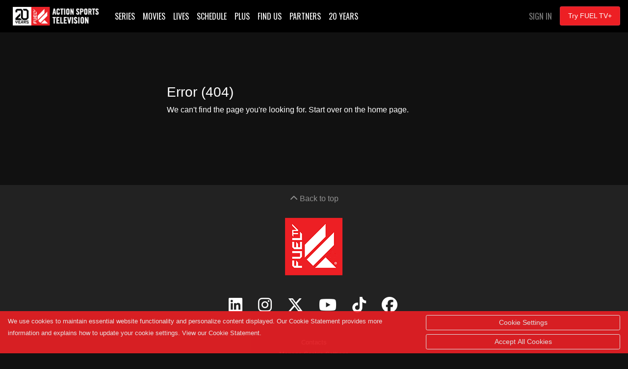

--- FILE ---
content_type: text/html; charset=UTF-8
request_url: https://fuel.tv/browse/series/wsl-presents/season-1/episode-2
body_size: 2304
content:
<!DOCTYPE html>
<html lang="en">
<head>
    <meta charset="utf-8">
    <meta name="viewport" content="width=device-width, initial-scale=1">
    <title></title>
    <style>
        body {
            font-family: "Arial";
        }
    </style>
    <script type="text/javascript">
    window.awsWafCookieDomainList = [];
    window.gokuProps = {
"key":"AQIDAHjcYu/GjX+QlghicBgQ/7bFaQZ+m5FKCMDnO+vTbNg96AEjXDd5GG2UH21aRSEdOOwEAAAAfjB8BgkqhkiG9w0BBwagbzBtAgEAMGgGCSqGSIb3DQEHATAeBglghkgBZQMEAS4wEQQMJRvj6KHN1SZDyy/bAgEQgDuB43sNIUY3n1BtkX7MJggT1sT3DunwpTm7Vis+NY8Ug+2LuSOB5YQEK8OE4REU0M09ckOEhHSpn/2kHw==",
          "iv":"A6x+RgDBmgAAIFR2",
          "context":"/2EyuR8GFGUOX0MJoCmKbof/9MGN/iBOtun6SxiZacz88wwSVZ0pllId1Ey0d8M4m19/Uj6Z9Na16GpnXDaYPDhzY6UDeEWTPjEOKcnq/9sNLgpH8e8FAvKsUnHMlNBxSNYQP8COb2lKOOoHfR3LLlCYfyAzOkFV8BL01Lt6hW2ueC+8WKiSvf3h9ryPKHUqR91Zt/v1dra7+c/L5UCsG6Kc2UFvB9RiZ+qSICZlJmnQTrBPLx7yrIl2QmoWZkagy1AyNtsVAb5bxY3eMGL1OHokhJbPc1GmPOqt4hgtsHJuPdfLjwIcQ8vmEGHZoKQ6ZTPFrqo0PYm5o6aIp6SyU3FMtflXUMT7kRCDzhaKMkc60FSsjGLvx9ne/yGVaF24dfH6eBNiH630qUXjOKlyLmSgw3REmcj3h3S0y2WzR6RJtFOrjQgc2QIySQpIwZH6kwOD5tchLaWU1vw7fUJUc6MDGqrghNGkOrV97iQYJeVEOzgjDVw2Nod59uXYZx66l10GI8qAztKT9cdVWVfDDsEEn+Jweewufx/ol94wdAjp6R7LsXXG0gbiSubX3kn3OnKkdXxmFTEozngpUcNYy+c8QQIIFspMuBJsozfAMu1R/kUSbLuq8/UdiWXYMMMH7rbJdH32UkU3IpOygGIvywwjZ2EYgGD3DPWyhNMcYj2vhHU5QWbQONrq4fFq6KGvfXB1swhWFLEcjUL9dFXzvKHJBHJPp/Ub2cTdN6dTz7U2/HMtxY3JPL8PyMqNiO6Qmyol1zyvziXn5JEueUYBLyx2GDroM3eQy3rc77p+fkF8f6IWdMP2eJwwqyOaSkV1rAy8cCdyrb6x8iM="
};
    </script>
    <script src="https://a5b50b4bbab0.a27e2324.us-east-2.token.awswaf.com/a5b50b4bbab0/c6f18c5098d2/8de72250c2be/challenge.js"></script>
</head>
<body>
    <div id="challenge-container"></div>
    <script type="text/javascript">
        AwsWafIntegration.saveReferrer();
        AwsWafIntegration.checkForceRefresh().then((forceRefresh) => {
            if (forceRefresh) {
                AwsWafIntegration.forceRefreshToken().then(() => {
                    window.location.reload(true);
                });
            } else {
                AwsWafIntegration.getToken().then(() => {
                    window.location.reload(true);
                });
            }
        });
    </script>
    <noscript>
        <h1>JavaScript is disabled</h1>
        In order to continue, we need to verify that you're not a robot.
        This requires JavaScript. Enable JavaScript and then reload the page.
    </noscript>
</body>
</html>

--- FILE ---
content_type: text/html; charset=UTF-8
request_url: https://fuel.tv/browse/series/wsl-presents/season-1/episode-2
body_size: 7560
content:

<!DOCTYPE html>
<html>

	<head>
	   <meta charset="utf-8">
	   <meta name="viewport" content="width=device-width, initial-scale=1, shrink-to-fit=no">
	   <meta name="description" content="FUEL TV is a global leader that features 900 hours of new programming every year, of those 700 hours being Live Events and 200 hours of exclusive high-quality content from 20+ Original Series, Documentaries, Talk Shows, Branded Contents. Our extensive library of over 5000 hours of award-winning programming inspires and entertains both action sports fans and viewers who are drawn to the sights, sounds, personalities and culture of this scene. Starting at only $4.99 a month with a free 7-day trial - FUEL TV is the only channel dedicated 24/7 to the core action sports, namely Skate, Surf, BMX, Snow, Mountain Bike, Wakeboard and all the lifestyle that surrounds them, where Music, Art and Fashion play a decisive role. Watch FUEL TV+ on Apple TV, Roku, Amazon Fire TV, PC, Mac, iPhone, iPad, and more. Cancel anytime, no long term commitment.">
	   <meta name="keywords" content="action sports, skate, surf, bmx, snowboard, mountain bike, wakeboard, motorcross">
	   <title>FUEL TV | Page Not Found</title>
	   
	   <!-- global style sheets -->
	   
<link rel="stylesheet" href="https://stackpath.bootstrapcdn.com/bootstrap/4.2.1/css/bootstrap.min.css" integrity="sha384-GJzZqFGwb1QTTN6wy59ffF1BuGJpLSa9DkKMp0DgiMDm4iYMj70gZWKYbI706tWS" crossorigin="anonymous">
<!-- <link rel="stylesheet" href="https://pro.fontawesome.com/releases/v5.10.1/css/all.css" integrity="sha384-y++enYq9sdV7msNmXr08kJdkX4zEI1gMjjkw0l9ttOepH7fMdhb7CePwuRQCfwCr" crossorigin="anonymous"> -->
<!-- <script src="https://kit.fontawesome.com/c7ae04833c.js" crossorigin="anonymous"></script> -->
<script src="https://kit.fontawesome.com/8d04d1ba8d.js" crossorigin="anonymous"></script>

<style type="text/css">
	
.fa-live-blink {
	color: #ed1f24!important;
	font-size: .7em;
	vertical-align: middle;
	margin-top: -4px;
}

.bg-danger {
	background-color: #ed1f24!important;
}

.btn-danger {
	background-color: #ed1f24!important;
}

.text-danger {
	color: #ed1f24!important;
}

</style>

<link rel="stylesheet" href="//cache-plus.fuel.tv/resources/css/swiper/swiper.min.css?v=2">

<!-- <link rel="stylesheet" href="//[var: 'http_cache']/common/css/20210401-1/style-bs.css"> -->
<link rel="stylesheet" href="/common/css/style-bs.css?v=40FC488D02dce36EF7SmGk82ED52">
<link rel="stylesheet" href="//cache-plus.fuel.tv/resources/css/fa-animation.min.css">

<link href="https://cdn.jsdelivr.net/gh/gitbrent/bootstrap4-toggle@3.6.1/css/bootstrap4-toggle.min.css" rel="stylesheet">

<meta name="application-name" content="FUEL TV+"/>
<meta name="msapplication-TileColor" content="#000000"/>
<meta name="msapplication-square70x70logo" content="/images/ie/tiny.png"/>
<meta name="msapplication-square150x150logo" content="/images/ie/square.png"/>
<meta name="msapplication-wide310x150logo" content="/images/ie/wide.jpg"/>
<meta name="msapplication-square310x310logo" content="/images/ie/large.png"/>

<meta name="apple-itunes-app" content="app-id=1519287191">

<link rel="apple-touch-icon" sizes="180x180" href="/images/favicon/apple-touch-icon.png">
<link rel="icon" type="image/png" sizes="32x32" href="/images/favicon/favicon-32x32.png">
<link rel="icon" type="image/png" sizes="16x16" href="/images/favicon/favicon-16x16.png">
<link rel="manifest" href="/images/favicon/site.webmanifest">



	   
	   <!-- local styles -->
	   <style type="text/css">

			.bg-dark {
		   		background-color: #222!important;
	   		}
	
	   		.btn-danger {
				background-color: #ed1f24!important;
			}
	
			.text-danger {
				color: #ed1f24!important;
			}
	
			.middle-box {
				max-width: 400px;
				z-index: 100;
				margin: 0 auto;
				padding-top: 40px;
			}
			.lockscreen.middle-box {
				width: 200px;
				padding-top: 110px;
			}
			.loginscreen.middle-box {
				width: 340px;
			}
			
			.middle-box h1 {
				/* font-size: 170px; */
			}
			.wrapper .middle-box {
				margin-top: 140px;
			}
			
			#signup-form, #pass-reset-form, #signin-form {
				margin-bottom: 60px;
			}
			
			#signup-form .steps {
				display: none;
			}
			
			#signup-form .step-index {
				display: none;
			}
			
			#signup-form .actions {
				display: none;
			}
			
			.form-control,
			.form-control:focus,
			.has-error .form-control:focus,
			.has-success .form-control:focus,
			.has-warning .form-control:focus,
			.navbar-collapse,
			.navbar-form,
			.navbar-form-custom .form-control:focus,
			.navbar-form-custom .form-control:hover,
			.open .btn.dropdown-toggle,
			.panel,
			.popover,
			.progress,
			.progress-bar {
				box-shadow: none;
			}

			
			@media (min-width: 768px){
			
				.middle-box {
		   			max-width: 600px;
				}
				.loginscreen.middle-box {
					width: 600px;
				}
			
			}
			
		</style>
	   
	</head>

	<body class="gray-bg" class="flex-shrink-0">
		<!-- navbar -->
		<div class="bs-canvas-overlay bs-canvas-anim bg-dark position-fixed w-100 h-100"></div>
<!-- navbar -->
<header>
	<nav class="navbar navbar-expand-lg navbar-dark bg-dark fixed-top" style="background-color: rgba(0,0,0,1)!important;">
		
		<button class="navbar-toggler mr-3" type="button" data-toggle="collapse" data-target="#header-navbar">
			<span class="navbar-toggler-icon"></span>
		</button>
		
		<a class="navbar-brand mr-auto" href="/"><img alt="FUEL TV+" src="/images/ftv_212x40.png"></a>

		<ul class="nav justify-content-end navbar-buttons ml-3 order-sm-last">
			<li class="d-none d-md-block nav-item text-uppercase ftv">
				<a class="nav-link text-white-50" href="https://plus.fuel.tv/services/account/login">Sign In</a>
			</li>
			<li class="d-none d-sm-block d-md-block nav-item">
				<a href="https://plus.fuel.tv/stoked" role="button" class="btn btn-danger btn-sm nav-link">Try FUEL TV+</a>
			</li>
		</ul>

		<div class="collapse navbar-collapse" id="header-navbar">
		
			<ul class="navbar-nav mr-auto">
				
				<li class="nav-item text-uppercase dropdown d-none">
					<a class="nav-link dropdown-toggle" href="#" id="shows-dropdown" data-toggle="dropdown" aria-expanded="false">Shows</a>
					<div class="dropdown-menu">
						<a class="dropdown-item" href="/browse/series/">View All Shows</a>
						<div class="dropdown-divider"></div>
						<a class="dropdown-item" href="/browse/series/occ-cast">Occ-Cast</a>
						<a class="dropdown-item" href="/browse/series/firsthand">Firsthand</a>
					</div>
				</li>
				
				<li class="nav-item text-uppercase ftv ">
					<a class="nav-link" href="/browse/series/">Series</a>
				</li>
				
				<li class="nav-item text-uppercase ftv ">
					<a class="nav-link" href="/browse/movies/">Movies</a>
				</li>
				
				<li class="nav-item text-uppercase ftv ">
					<a class="nav-link" href="/browse/events/">Lives</a>
				</li>
				
				<li class="nav-item text-uppercase ftv ">
					<a class="nav-link" href="/browse/guide/">Schedule</a>
				</li>
				
				<li class="nav-item text-uppercase ftv ">
					<a class="nav-link" href="https://plus.fuel.tv/stoked">Plus</a>
				</li>
				
				<li class="nav-item text-uppercase ftv ">
					<a class="nav-link" href="/find-us/">Find Us</a>
				</li>
				
				<li class="nav-item text-uppercase ftv ">
					<a class="nav-link" href="/partners/">Partners</a>
				</li>
				
				<li class="nav-item text-uppercase ftv">
					<a class="nav-link" href="/20-years">20 Years</a>
				</li>
				
				<li class="nav-item text-uppercase ftv d-md-none">
					<a class="nav-link" href="https://plus.fuel.tv/services/account/login">Sign In</a>
				</li>

			</ul>
			
		</div>

	</nav>
</header>
		
		<main role="main">

			<div class="container">
				
				<!-- TODO - sitewide notifications -->
				<div class="site-wide-notifications">
					
				</div>

				<div class="middle-box loginscreen" style="">

					<div id="signin-form" style="padding-top: 65px; padding-bottom: 65px;">
					
						<form id="su-signin" class="m-t" role="form" >

							<h3 class="text-white">Error (404)</h3>
				            <p class="text-white">We can't find the page you're looking for. Start over on the <a class="text-white" href="/">home page</a>.</p>

						</form>
		
			        </div>
			        

			        
			    </div>
				
			</div>
					
			<!-- footer -->
			
<footer class="footer pt-3" style="background-color: #222;">		
		        
	<div class="container">

		<div class="row">
			
			<div class="col-12">

				<p class="text-muted back-to-top text-center">
					<a href="#" class="back-to-top text-white-50"><i class="fas fa-chevron-up"></i> Back to top</a>
				</p>
				
			</div>
			
			<div class="col-12 text-center mb-3" style="width: 150px; height: 140px;">
				<img src="/images/ftv_150x140.png" width="150" height="140" alt="" title="" border="0">
			</div>
			
			<style>
				ul.socials  {
					list-style-type: none;
					margin: 0;
					padding: 0;
					overflow: hidden;
					background-color: none;
					float: center;
				}
				
				ul.socials li {
					float: left;
				}
				
				ul.socials li a {
					display: block;
					color: #ffffff;
					text-align: center;
					padding: 16px;
					text-decoration: none;
				}
				
				ul.socials li a:hover {
					color: #ed1c24;
					text-decoration: none;
				}
			</style>
			
			<div class="col-12 text-center mb-3">
				
				<ul class="socials" style="margin: 0 auto; width: 380px;">
					<li><a class="fab fa-linkedin fa-2x" href="https://www.linkedin.com/company/fuel-tv" target="_blank"></a></li>
					<li><a class="fab fa-instagram fa-2x" href="https://www.instagram.com/fuel.tv/" target="_blank"></a></li>
					<li><a class="fab fa-x-twitter fa-2x" href="https://x.com/fueltv" target="_blank"></a></li>
					<li><a class="fab fa-youtube fa-2x" href="https://www.youtube.com/fueltv/" target="_blank"></a></li>
					<li><a class="fab fa-tiktok fa-2x" href="https://www.tiktok.com/@fueltv" target="_blank"></a></li>
					<li><a class="fab fa-facebook fa-2x" href="https://www.facebook.com/fueltvglobal/" target="_blank"></a></li>
				</ul>
				
			</div>

		</div>

		<div class="row text-white-50 mt-3 fine-print">
			<div class="col text-center">
				<p class="mb-0"><small><a class="text-white-50" href="/contact-us/">Contacts</a><br></small></p>
				<p><small>Manage <u><a class="text-white-50" href="#" data-toggle="canvas" data-target="#mcp_settings" aria-expanded="false" aria-controls="bs-canvas-right">Cookie Settings</a></u></small></p>
				<p><small>&copy; 2026 FUEL TV, S.A. All Rights Reserved.</small></p>
				<p class="pt-2 pb-2"><small>powered by Vaporvue</small></p>
				<p class="d-none d-lg-block" style="font-size: 12px; text-align: center; color: #888; margin-top: 0px;">12-api | US</p>
			</div>
		</div>

	</div>

</footer>

<nav class="navbar fixed-bottom navbar-dark bg-danger cookie-consent" style="display: none;">
	<div class="row">
		<div class="col-8">
			
			<p class="text-white"><small>We use cookies to maintain essential website functionality and personalize content displayed. Our Cookie Statement provides more information and explains how to update your cookie settings. View our <a class="text-white" href="/about/legal/cookies">Cookie Statement.</a></small></p>
			
		</div>
		<div class="col-4">
			
			<button type="button" class="btn btn-sm btn-block btn-outline-light" data-toggle="canvas" data-target="#mcp_settings" aria-expanded="false" aria-controls="bs-canvas-right">Cookie Settings</button>
			<button type="button" class="btn btn-sm btn-block btn-outline-light cookie-accept-all">Accept All Cookies</button>

		</div>
	</div>
	
</nav>

<nav class="navbar fixed-bottom navbar-dark bg-transparent cookie-settings" style="display: none;">
	
	<ul class="navbar-nav mr-auto">
		<li class="nav-item active">
        	<a class="nav-link" href="#" data-toggle="canvas" data-target="#mcp_settings" aria-expanded="false" aria-controls="bs-canvas-right">
		        <span class="fa-stack fa-2x">
					<i class="fas fa-circle fa-stack-2x" style="color:rgb(0,0,0,.5);"></i>
					<i class="fad fa-cookie-bite fa-stack-1x fa-inverse"></i>
				</span>
	        </a>
		</li>
	</ul>
	
</nav>

<div id="mcp_settings" class="bs-canvas bs-canvas-anim bs-canvas-right position-fixed bg-light h-100">
    <header class="bs-canvas-header p-3 bg-dark overflow-auto">
        <h4 class="d-inline-block text-light mb-0 float-left">Cookie Settings</h4>
        <button type="button" id="mcp_close" class="bs-canvas-close float-right close" aria-label="Close"><span aria-hidden="true" class="text-light">&times;</span></button>
    </header>
    <div class="bs-canvas-content px-3 pt-2 pb-5">
        
        <p style="line-height: 1;"><small>FUEL TV may request cookies to be set on your device. We use cookies to let us know when you visit our website, to understand how you interact with us, to enrich and personalize your user experience, and to customize your relationship with FUEL TV. Click on the different category headings to find out more. You can also change your cookie preferences at any time. Note that blocking some types of cookies may impact your experience on our website and the services we are able to offer.</small></p>
        
        <button type="button" class="btn btn-dark btn-small w-50 mcp_cookie-accept-all">Allow All</button>

        <h6 class="mt-4 mb-3">Manage Cookie Preferences</h6>
        
        <div class="accordion" id="mcp_accordian">
		  <div class="card">
		    <div class="card-header py-1 px-1" id="mcp_head_essential">
		      <h6 class="mb-0">
		        <button class="btn btn-link text-left text-body text-decoration-none font-weight-bold collapsed" type="button" data-toggle="collapse" data-target="#mcp_collapse_essential" aria-expanded="true" aria-controls="mcp_collapse_essential">
		        	<small>Essential Website</small>
			    </button>
			    <div class="float-right mt-2 mr-2"><input id="mcp_e" type="checkbox" checked data-toggle="toggle" data-size="xs" disabled data-onstyle="dark"></div>
	      	  </h6>

		    </div>
		
		    <div id="mcp_collapse_essential" class="collapse" aria-labelledby="mcp_head_essential" data-parent="#mcp_accordian">
		      <div class="card-body" style="line-height: 1;">
			    <small>These cookies are strictly necessary to provide you with services and features available through our website. Because these cookies are strictly necessary to deliver the site, you cannot refuse them without impacting how the site functions.</small>
		      </div>
		    </div>
		  </div>
		  <div class="card">
		    <div class="card-header py-1 px-1" id="mcp_head_performance">
		      <h6 class="mb-0">
		        <button class="btn btn-link text-left text-body text-decoration-none font-weight-bold collapsed" type="button" data-toggle="collapse" data-target="#mcp_collapse_performance" aria-expanded="false" aria-controls="mcp_collapse_performance">
		        	<small>Performance and Functionality</small>
		        </button>
		        <div class="float-right mt-2 mr-2"><input id="mcp_p" type="checkbox" data-toggle="toggle" data-size="xs" data-onstyle="dark"></div>
		      </h6>
		      
		    </div>
		    <div id="mcp_collapse_performance" class="collapse" aria-labelledby="mcp_head_performance" data-parent="#mcp_accordian">
		      <div class="card-body" style="line-height: 1;">
			      <small>These cookies are used to enhance the functionality of the site. They help us to customize the site and application (where applicable) for you in order to enhance your experience. Although important to us, these cookies are non-essential to the use of the site. However, without these cookies, certain functionality may become unavailable.</small>
		      </div>
		    </div>
		  </div>
		  <div class="card d-none">
		    <div class="card-header py-1 px-1" id="mcp_head_advertising">
		      <h6 class="mb-0">
		        <button class="btn btn-link text-left text-body text-decoration-none font-weight-bold collapsed" type="button" data-toggle="collapse" data-target="#mcp_collapse_advertising" aria-expanded="false" aria-controls="mcp_collapse_advertising">
		        	<small>Advertising (targeting)</small>
		        </button>
		        <div class="float-right mt-2 mr-2"><input id="mcp_t" type="checkbox" data-toggle="toggle" data-size="xs" data-onstyle="dark"></div>
		      </h6>
		    </div>
		    <div id="mcp_collapse_advertising" class="collapse" aria-labelledby="mcp_head_advertising" data-parent="#mcp_accordian">
		      <div class="card-body" style="line-height: 1;">
			    <small>These cookies are used to make advertising messages more relevant to you and your interests. They also perform functions like preventing the same ad from continuously reappearing, ensuring that ads are properly displayed, and in some cases selecting advertisements that are based on your interests.</small>
		      </div>
		    </div>
		  </div>
		  <div class="card">
		    <div class="card-header py-1 px-1" id="mcp_head_analytics">
		      <h6 class="mb-0">
		        <button class="btn btn-link text-left text-body text-decoration-none font-weight-bold collapsed" type="button" data-toggle="collapse" data-target="#mcp_collapse_analytics" aria-expanded="false" aria-controls="mcp_collapse_analytics">
		        	<small>Analytics and Customization</small>
		        </button>
		        <div class="float-right mt-2 mr-2"><input id="mcp_a" type="checkbox" data-toggle="toggle" data-size="xs" data-onstyle="dark"></div>
		      </h6>
		    </div>
		    <div id="mcp_collapse_analytics" class="collapse" aria-labelledby="mcp_head_analytics" data-parent="#mcp_accordian">
		      <div class="card-body" style="line-height: 1;">
			      <small>These cookies collect information to help us understand how the site is being used or how effective our marketing campaigns are. They help us to know which pages are the most and least popular and to see how visitors move around the site. These cookies may be set by us or by third-party providers whose services we have added to our pages.</small>
		      </div>
		    </div>
		  </div>
		</div>
        
        <button type="button" class="mt-4 btn btn-dark btn-small btn-block" id="mcp_confirm">Confirm My Choices</button>
        
    </div>    
</div>

<script>

const cyrb53 = function(str, seed = 0) {
   let h1 = 0xdeadbeef ^ seed,
      h2 = 0x41c6ce57 ^ seed;
   for (let i = 0, ch; i < str.length; i++) {
      ch = str.charCodeAt(i);
      h1 = Math.imul(h1 ^ ch, 2654435761);
      h2 = Math.imul(h2 ^ ch, 1597334677);
   }
   h1 = Math.imul(h1 ^ h1 >>> 16, 2246822507) ^ Math.imul(h2 ^ h2 >>> 13, 3266489909);
   h2 = Math.imul(h2 ^ h2 >>> 16, 2246822507) ^ Math.imul(h1 ^ h1 >>> 13, 3266489909);
   return 4294967296 * (2097151 & h2) + (h1 >>> 0);
};

let clientIP = "{$_SERVER['REMOTE_ADDR']}";
let validityInterval = Math.round (new Date() / 1000 / 3600 / 24 / 4);
let clientIDSource = clientIP + ";" + window.location.host + ";" + navigator.userAgent + ";" + navigator.language + ";" + validityInterval;
let clientIDHashed = cyrb53(clientIDSource).toString(16);

(function(i,s,o,g,r,a,m){i['GoogleAnalyticsObject']=r;i[r]=i[r]||function(){
(i[r].q=i[r].q||[]).push(arguments)},i[r].l=1*new Date();a=s.createElement(o),
m=s.getElementsByTagName(o)[0];a.async=1;a.src=g;m.parentNode.insertBefore(a,m)
})(window,document,'script','//www.google-analytics.com/analytics.js','ga');

 
_gaTrackingId = 'UA-176927369-1';

</script>

<!-- Global site tag (gtag.js) - Google Analytics -->
<script async src="https://www.googletagmanager.com/gtag/js?id=G-924740HTYZ"></script>
<script>
  window.dataLayer = window.dataLayer || [];
  function gtag(){dataLayer.push(arguments);}
  gtag('js', new Date());

  gtag('config', 'G-924740HTYZ');
</script>

		
		</main>
	</body>
	
	<!-- global resources/scripts -->
	<!-- Mainly scripts -->
<script src="https://code.jquery.com/jquery-3.3.1.min.js" integrity="sha256-FgpCb/KJQlLNfOu91ta32o/NMZxltwRo8QtmkMRdAu8=" crossorigin="anonymous"></script>
<script src="https://cdnjs.cloudflare.com/ajax/libs/popper.js/1.14.6/umd/popper.min.js" integrity="sha384-wHAiFfRlMFy6i5SRaxvfOCifBUQy1xHdJ/yoi7FRNXMRBu5WHdZYu1hA6ZOblgut" crossorigin="anonymous"></script>
<script src="https://stackpath.bootstrapcdn.com/bootstrap/4.2.1/js/bootstrap.min.js" integrity="sha384-B0UglyR+jN6CkvvICOB2joaf5I4l3gm9GU6Hc1og6Ls7i6U/mkkaduKaBhlAXv9k" crossorigin="anonymous"></script>
<script src="https://cdn.jsdelivr.net/gh/gitbrent/bootstrap4-toggle@3.6.1/js/bootstrap4-toggle.min.js"></script>

<script src="//cache-plus.fuel.tv/resources/js/cleave.min.js"></script>

<script src="//cache-plus.fuel.tv/resources/js/plugins/sweetalert/sweetalert.min.js"></script>
<script src="//cache-plus.fuel.tv/resources/js/jquery.cookie.min.js?v1.4.1"></script>
<script src="//cache-plus.fuel.tv/resources/js/polyfill/url-search-params/index.js"></script>

<script src="//cache-plus.fuel.tv/resources/js/swiper/swiper.min.js"></script>
<script src="//cache-plus.fuel.tv/common/js/jquery.autocomplete/1.2.7/jquery.autocomplete.min.js"></script>

<script src="//cache-plus.fuel.tv/resources/js/unveil/unveil.js"></script>

<script src="/common/js/site-dev-bs-20210208-1.js?v1"></script>



<script type="text/javascript">
	
	consentData = new Object();
	consentData.ccd = false;
	consentData.cca = false;
	consentData.ccp = false;
	
	
	$(document).ready(function() {

		//get _cc_data from local storage;
		consentTest = JSON.parse(window.localStorage.getItem('_cc_data'));

		if(consentTest){
			consentData = consentTest;
		}

		if($.cookie('_ccd') == null || $.cookie('_ccd') == 'true' || consentData.ccd == true){
			
			$('.cookie-consent').fadeIn();

			setTimeout(function() {
	            $.cookie('_ccd', 'false', { domain: '.fuel.tv', path: '/' });
	            
	            consentData.ccd = false;
	            window.localStorage.setItem('_cc_data', JSON.stringify(consentData));
	            
	            $('.cookie-consent').fadeOut();//.promise();
	        }, 30000);
			
		}

		if( $.cookie('_cca') == 'true' || consentData.cca == true){
			$('#mcp_a').bootstrapToggle('on');
			
			ga('create', _gaTrackingId, {
			   'clientId': clientIDHashed
			});
			ga('set', 'anonymizeIp', true);
			ga('send', 'pageview');
			
			//ga('require', 'displayfeatures');

			consentData.cca = true;

		}else{
			$('#mcp_a').bootstrapToggle('off');
			
			ga('create', _gaTrackingId, {
			   'storage': 'none',
			   'clientId': clientIDHashed
			});
			ga('set', 'anonymizeIp', true);
			ga('send', 'pageview');
			
		}

		if( $.cookie('_ccp') == 'true' || consentData.ccp == true){
			$('#mcp_p').bootstrapToggle('on');
			consentData.ccp = true;
		}else{
			$('#mcp_p').bootstrapToggle('off');
		}

		window.localStorage.setItem('_cc_data', JSON.stringify(consentData));

		jQuery(document).ready(function($) {
		   var bsDefaults = {
		         offset: false,
		         overlay: true,
		         width: '330px'
		      },
		      bsMain = $('.bs-offset-main'),
		      bsOverlay = $('.bs-canvas-overlay');
		
		   $('[data-toggle="canvas"][aria-expanded="false"]').on('click', function() {
		      var canvas = $(this).data('target'),
		         opts = $.extend({}, bsDefaults, $(canvas).data()),
		         prop = $(canvas).hasClass('bs-canvas-right') ? 'margin-right' : 'margin-left';
		
		      if (opts.width === '100%')
		         opts.offset = false;
		      
		      $(canvas).css('width', opts.width);
		      if (opts.offset && bsMain.length)
		         bsMain.css(prop, opts.width);
		
		      $(canvas + ' .bs-canvas-close').attr('aria-expanded', "true");
		      $('[data-toggle="canvas"][data-target="' + canvas + '"]').attr('aria-expanded', "true");
		      if (opts.overlay && bsOverlay.length)
		         bsOverlay.addClass('show');
		      return false;
		   });
		
		   $('.bs-canvas-close, .bs-canvas-overlay').on('click', function() {
		      var canvas, aria;
		      if ($(this).hasClass('bs-canvas-close')) {
		         canvas = $(this).closest('.bs-canvas');
		         aria = $(this).add($('[data-toggle="canvas"][data-target="#' + canvas.attr('id') + '"]'));
		         if (bsMain.length)
		            bsMain.css(($(canvas).hasClass('bs-canvas-right') ? 'margin-right' : 'margin-left'), '');
		      } else {
		         canvas = $('.bs-canvas');
		         aria = $('.bs-canvas-close, [data-toggle="canvas"]');
		         if (bsMain.length)
		            bsMain.css({
		               'margin-left': '',
		               'margin-right': ''
		            });
		      }
		      canvas.css('width', '');
		      aria.attr('aria-expanded', "false");
		      if (bsOverlay.length)
		         bsOverlay.removeClass('show');
		      return false;
		   });
		});

		$('.cookie-accept-all').on('click', function(e) {
			e.preventDefault();
			
			$.cookie('_cca', 'true', { domain: '.fuel.tv', expires: 365, path: '/' });
			$.cookie('_ccp', 'true', { domain: '.fuel.tv', expires: 365, path: '/' });
			
			$.cookie('_ccd', 'false', { domain: '.fuel.tv', expires: 365, path: '/' });
			
			$('#mcp_p').bootstrapToggle('on');
			$('#mcp_p').bootstrapToggle('on');
			
			$('.cookie-consent').fadeOut();//.promise();
		
			consentData.cca = true;
			consentData.ccp = true;
			consentData.ccd = false;
			
			window.localStorage.setItem('_cc_data', JSON.stringify(consentData));
		
		});
		
		$('.mcp_cookie-accept-all').on('click', function(e) {
			e.preventDefault();
			
			$.cookie('_cca', 'true', { domain: '.fuel.tv', expires: 365, path: '/' });
			$.cookie('_ccp', 'true', { domain: '.fuel.tv', expires: 365, path: '/' });
			
			$.cookie('_ccd', 'false', { domain: '.fuel.tv', expires: 365, path: '/' });
			
			$('#mcp_p').bootstrapToggle('on');
			$('#mcp_p').bootstrapToggle('on');
			
			$('#mcp_close').trigger('click');
		
			consentData.cca = true;
			consentData.ccp = true;
			consentData.ccd = false;
			
			window.localStorage.setItem('_cc_data', JSON.stringify(consentData));
		
		});
		
		$('#mcp_confirm').on('click', function(e) {
			e.preventDefault();
						
			$.cookie('_cca', $('#mcp_a').prop('checked'), { domain: '.fuel.tv', expires: 365, path: '/' });
			$.cookie('_ccp', $('#mcp_p').prop('checked'), { domain: '.fuel.tv', expires: 365, path: '/' });
			
			$.cookie('_ccd', 'false', { domain: '.fuel.tv', expires: 365, path: '/' });
			
			$('#mcp_close').trigger('click');
		
			consentData.cca = $('#mcp_a').prop('checked');
			consentData.ccp = $('#mcp_p').prop('checked');
			consentData.ccd = false;
			
			window.localStorage.setItem('_cc_data', JSON.stringify(consentData));
		
			$('.cookie-consent').fadeOut();
		
			if( $('#mcp_a').prop('checked') == false ){
				$.removeCookie('_ga', { domain: '.fuel.tv', path: '/' });
				$.removeCookie('_gid', { domain: '.fuel.tv', path: '/' });
				$.removeCookie('_gat', { domain: '.fuel.tv', path: '/' });
			}
		
		});

	});		
	
	
</script>
	
	
	
</html>


--- FILE ---
content_type: text/css
request_url: https://fuel.tv/common/css/style-bs.css?v=40FC488D02dce36EF7SmGk82ED52
body_size: 2425
content:
/*
@font-face {
    font-family: 'Trade Gothic';
    src: url('https://fueltvpresents.com/wp-content/themes/zuka-child/fonts/TradeGothicLTStd-BdCn20.woff2') format('woff2'),
        url('https://fueltvpresents.com/wp-content/themes/zuka-child/fonts/TradeGothicLTStd-BdCn20.woff') format('woff');
    font-weight: bold;
    font-style: normal; 
}
*/

@import url('https://fonts.googleapis.com/css2?family=Oswald:wght@200;300;400;500&family=Source+Sans+Pro&display=swap');

.ftv {
	font-family: 'Oswald', sans-serif;
}

.f-w-200 {
	font-weight: 200!important;
}

.f-w-300 {
	font-weight: 300!important;
}

.f-w-400 {
	font-weight: 400!important;
}

.f-w-500 {
	font-weight: 500!important;
}

/*!
 * Yamm! - Yet another megamenu for Bootstrap
 * http://geedmo.github.com/yamm
 *
 * @geedmo - Licensed under the MIT license
 */.yamm .collapse,.yamm .dropup,.yamm .dropdown{position:static}.yamm .container{position:relative}.yamm .dropdown-menu{left:auto}.yamm .yamm-content{padding:1rem}.yamm .dropdown.yamm-fw .dropdown-menu,.yamm .dropup.yamm-fw .dropdown-menu{left:0;right:0}

body {
	background-color: #111;
	margin-top: 66px;
}

.nav-user-icon .fa-user {
	font-size: 1.5em;
}

.navbar-toggler-icon {
	width: 1em;
}

.navbar {
	min-height: 66px;
}

.navbar-brand img {
	width: 180px;
}

.navbar-dark .navbar-nav .nav-link {
	color: white!important;
}

.navbar-dark .navbar-nav .nav-link:focus, .navbar-dark .navbar-nav .nav-link:hover {
	color: red!important;
}

/* footer */
.footer-links p {
	margin-bottom: .25em;
	
}

.fine-print, .call-us, .back-to-top {
	text-align: center;
}

.site-wide-notifications {
	background-color: black;
}

/* swiper carousel */
.swiper-button-prev {
	background-image: url(/images/arrows_2_dark.png)!important;
	width: 64px!important;
	height: 64px!important;
	left: -10px!important;
}

.swiper-button-next {
	background-image: url(/images/arrows_2_dark.png)!important;
	background-position: 64px 0px!important;
	width: 64px!important;
	height: 64px!important;
	right: -10px!important;
}

.swiper-button-next:after, .swiper-button-prev:after {
	content: ''!important;
}
.swiper-container-landscape > .swiper-button-next, .swiper-container-landscape > .swiper-button-prev {
	top: 34%;
}

.scrolling-wrapper {
	-webkit-overflow-scrolling: touch;
	overflow-x: scroll;
	overflow-y: hidden;
	white-space: nowrap;
}

.home-row .poster, .home-row .square, .home-row .landscape {
	display: inline-block;
}

.home-row .poster img, .home-row .square img, .home-row .landscape img {
	border-color: rgba(179,179,179,0.2)!important;
}

.home-row .poster {
	width: 120px;
}

.home-row .poster img {
	width: 120px;
	height: 172px;
	border-color: #b3b3b3;
	border-width: 1px;
	border-style: solid;
}

.home-row .square {
	width: 120px;
}

.home-row .square img {
	width: 120px;
	height: 120px;
	border-color: #b3b3b3;
	border-width: 1px;
	border-style: solid;
}

.home-row .landscape {
	width: 252px;
}

.home-row .landscape img {
	width: 100%;
	height: 100%;
	border-color: #b3b3b3;
	border-width: 1px;
	border-style: solid;
}

.home-row .landscape .gradient-overlay {
	position: absolute;
	width: 100%;
	height: 100%;
	z-index: 1;
	top: 0px;
	background: -moz-linear-gradient(45deg,rgba(0,0,0,0.4) 0,transparent 100%);
	background: -webkit-gradient(linear,left bottom,right top,color-stop(0%,rgba(0,0,0,0.4)),color-stop(100%,transparent));
	background: -webkit-linear-gradient(45deg,rgba(0,0,0,0.4) 0,transparent 100%);
	background: -o-linear-gradient(45deg,rgba(0,0,0,0.4) 0,transparent 100%);
	background: -ms-linear-gradient(45deg,rgba(0,0,0,0.4) 0,transparent 100%);
	background: linear-gradient(45deg,rgba(0,0,0,0.4) 0,transparent 100%);
	filter: progid:DXImageTransform.Microsoft.gradient(startColorstr='#40000',endColorstr='black00',GradientType=1);
}

.home-row .landscape .description {
	background-image: none;
/* 	position: absolute; */
	width: 100%;
	z-index: 1;
	bottom: 0;
	padding: 10px;
}

.home-row .landscape .progress {
	height: 0.5rem;
	background-color: rgba(233,236,239,.4)
}

.home-row .landscape .description .title {
	font-size: 1rem;
	font-weight: 400;
	color: white;
}

.home-row .landscape .description .subtitle {
	font-size: .75rem;
	color: white;
}

.landscape a:hover{
	color:white;
}

.square-progress, .square-progress .progress-bar {
    border-radius: 0;
}

#page-wrapper {


}

.product-related h2 .series-overview h2 {
	font-size: 1.2em;
	font-weight: 300;
}

.home-row {

}

.home-row h2 {
	font-size: 1.2em;
	font-weight: 300;
}

/* grid pages */

.grid-container {
	padding-left: 10px;
	padding-right: 10px;
}

.grid-container .row {
	margin-left: 0px;
	margin-right: 0px;
}

.grid-container .poster img, .grid-container .square img, .grid-container .landscape img {
	border-color: rgba(179,179,179,0.2)!important;
}

.grid-container .poster img, .grid-container .square img {
	width: 100%;
	height: auto;
	border-color: #b3b3b3;
	border-width: 1px;
	border-style: solid;
}

.grid-container .landscape {
	margin-bottom: 10px;
	text-align: center;
}

.grid-container .landscape img {
	width: 100%;
	height: auto;
	border-color: #b3b3b3;
	border-width: 1px;
	border-style: solid;
}

.grid-container h2 {
	font-size: 1.2em;
	font-weight: 300;
	padding-bottom: 20px;
}

.grid-container .grid-item {
	margin-bottom: 30px;
}

/* marquee */
.marquee .carousel-item img {
/* 	height: 280px; */
	height: 100%;
	width: 100%;
	object-fit: cover;
}

.marquee-body-overlay {
	margin-top: -50px;
}

/* autocomplete search suggestions */
.autocomplete-suggestions {
	border: 1px solid #999;
	background: #FFF;
	overflow: auto;
	padding-bottom: 15px;
	padding-top: 5px;
}
.autocomplete-suggestion {
	cursor: pointer;
	padding: 2px 20px;
	white-space: nowrap;
	overflow: hidden;
}
.autocomplete-selected {
	background: rgb(229, 229, 229);
}
.autocomplete-suggestions strong {
	font-weight: 600;
	/* color: #3399FF; */
}

.autocomplete-group { 
	font-weight: 600;
	padding: 5px 10px;
	white-space: nowrap;
	overflow: hidden;
	text-transform: uppercase;
	color: #808080;
}

/* off-canvas-side-bar */

.bs-canvas-overlay {
   opacity: 0;
   z-index: -1;
}

.bs-canvas-overlay.show {
   opacity: 0.85;
   z-index: 1100;
}

.bs-canvas {
   top: 0;
   width: 0;
   z-index: 1110;
   overflow-x: hidden;
   overflow-y: auto;
}

.bs-canvas-left {
   left: 0;
}

.bs-canvas-right {
   right: 0;
}

.bs-canvas-anim {
   transition: all .4s ease-out;
   -webkit-transition: all .4s ease-out;
   -moz-transition: all .4s ease-out;
   -ms-transition: all .4s ease-out;
}


/* small devices */
@media (min-width: 576px){
	
	.navbar-brand {
		margin-left: 0px;
	}
	
	.navbar-brand img {
		width: 180px;
	}
	
	.navbar-toggler-icon {
		width: 1em;
	}
	
	.marquee .carousel-item img {
/* 		height: 320px; */
		height: 100%;
		width: 100%;
		object-fit: cover;
	}
	
	.marquee-body-overlay {
		margin-top: -75px;
	}
	
	.product-related h2, .series-overview h2 {
		font-size: 1.4em;
	}
	
	.home-row h2 {
		font-size: 1.4em;
	}
	
	.home-row .poster {
		width: 140px;
	}
	
	.home-row .poster img {
		width: 140px;
		height: 201px;
		border-color: #b3b3b3;
		border-width: 1px;
		border-style: solid;
	}
	
	.home-row .square {
		width: 140px;
	}
	
	.home-row .square img {
		width: 140px;
		height: 140px;
		border-color: #b3b3b3;
		border-width: 1px;
		border-style: solid;
	}
	
	.home-row .landscape {
		width: 292px;
	}
	
	.home-row .landscape img {
		width: 100%;
		height: 100%;
		border-color: #b3b3b3;
		border-width: 1px;
		border-style: solid;
	}
	
	.home-row .landscape .description .title {
		font-size: 1.1rem;
		font-weight: 400;
		color: white;
	}
	
	.home-row .landscape .description .subtitle {
		font-size: .85rem;
		color: white;
	}
	
	.grid-container h2 {
		font-size: 1.4em;
	}
	
	.grid-container .grid-item {
		margin-bottom: 30px;
	}
	
	.grid-container .poster {

	}
	
	.grid-container .poster img, .grid-container .square img {
		width: 100%;
		height: auto;
		border-color: #b3b3b3;
		border-width: 1px;
		border-style: solid;

	}
	
}

/* medium devices */
@media (min-width: 768px){

	body {
/* 		margin-top: 60px; */
	}

	.navbar-brand {
		margin-left: 10px;
	}

	.navbar-brand img {
		width: 150px;
	}

	.nav-user-icon {
		padding-right: 1em;
	}

	.nav-user-icon .fa-user {
		font-size: 2em;
	}

	.fine-print {
		text-align: left;
	}

	.call-us {
		text-align: left;
	}
	
	.back-to-top {
		text-align: right;
	}
	
	.marquee .carousel-item img {
/* 		height: 430px; */
		height: 100%;
		width: 100%;
		object-fit: cover;
	}
	
	.marquee-body-overlay {
		margin-top: -75px;
	}

	.product-related h2, .series-overview h2 {
		font-size: 1.6em;
	}

	.home-row h2 {
		font-size: 1.6em;
	}
	
	.home-row .poster {
		width: 180px;
	}
	
	.home-row .poster img {
		width: 180px;
		height: 258px;
		border-color: #b3b3b3;
		border-width: 1px;
		border-style: solid;
	}
	
	.home-row .square {
		width: 180px;
	}
	
	.home-row .square img {
		width: 180px;
		height: 180px;
		border-color: #b3b3b3;
		border-width: 1px;
		border-style: solid;
	}
	
	.home-row .landscape {
		width: 372px;
	}
	
	.home-row .landscape img {
		width: 100%;
		height: 100%;
		border-color: #b3b3b3;
		border-width: 1px;
		border-style: solid;
	}
	
	.home-row .landscape .description .title {
		font-size: 1.2rem;
		font-weight: 400;
		color: white;
	}
	
	.home-row .landscape .description .subtitle {
		font-size: .95rem;
		color: white;
	}
	
	.breadcrumb {
		padding-left: 20px;
	}

	.grid-container {
		padding-left: 20px;
		padding-right: 20px;
		
	}

	.grid-container h2 {
		font-size: 1.6em;
	}
	
	.grid-container .grid-item {
		margin-bottom: 40px;
	}
	
	.grid-container .poster {

	}
	
	.grid-container .poster img, .grid-container .square img {
		width: 150px; 
		height: 100%;
		border-color: #b3b3b3;
		border-width: 1px;
		border-style: solid;

	}

}

/* large devices */
@media (min-width: 992px){

	.navbar-brand {
		margin-left: 10px;
	}
	
	.navbar-brand img {
		width: 180px;
	}
	
	.nav-user-icon {
		padding-right: 1.5em;
	}
	
	.marquee .carousel-item img {
/* 		height: 560px; */
		height: 100%;
		width: 100%;
		object-fit: cover;
	}

	.marquee-body-overlay {
		margin-top: -75px;
	}

	.product-related h2, .series-overview h2 {
		font-size: 1.8em;
	}

	.home-row h2 {
		font-size: 1.8em;
	}

	.home-row .poster {
		width: 200px;
	}

	.home-row .poster img {
		width: 200px;
		height: 286px;
		border-color: #b3b3b3;
		border-width: 1px;
		border-style: solid;
	}
	
	.home-row .square {
		width: 200px;
	}
	
	.home-row .square img {
		width: 200px;
		height: 200px;
		border-color: #b3b3b3;
		border-width: 1px;
		border-style: solid;
	}
	
	.home-row .landscape {
		width: 412px;
	}
	
	.home-row .landscape img {
		width: 100%;
		height: 100%;
		border-color: #b3b3b3;
		border-width: 1px;
		border-style: solid;
	}
	
	.home-row .landscape .description .title {
		font-size: 1.3rem;
		font-weight: 400;
		color: white;
	}
	
	.home-row .landscape .description .subtitle {
		font-size: 1.05rem;
		color: white;
	}
	
	.breadcrumb {
		padding-left: 20px;
	}

	.grid-container {
		padding-left: 20px;
		padding-right: 20px;
		
	}

	.grid-container h2 {
		font-size: 1.8em;
	}

	.grid-container .grid-item {
		margin-bottom: 40px;
	}

	.grid-container .poster {

	}

	.grid-container .poster img, .grid-container .square img {
		width: 160px;
		height: 100%;
		border-color: #b3b3b3;
		border-width: 1px;
		border-style: solid;

	}

}

/* x-large devices */
@media (min-width: 1200px){

	body {

	}

	.navbar-brand {
		margin-left: 10px;
	}
	
	.navbar-brand img {
		width: 200px;
	}
	
	.nav-user-icon {
		padding-right: 3em;
	}
	
	.marquee .carousel-item img {
		height: 100%;
		width: 100%;
		object-fit: unset;
	}
	
	.marquee-body-overlay {
		margin-top: -75px;
	}

	.product-related h2, .series-overview h2 {
		font-size: 1.8em;
	}

	.home-row h2 {
		font-size: 1.8em;
	}

	.home-row .poster {
		width: 200px;
	}

	.home-row .poster img {
		width: 200px;
		height: 286px;
		border-color: #b3b3b3;
		border-width: 1px;
		border-style: solid;
	}
	
	.home-row .square {
		width: 200px;
	}
	
	.home-row .square img {
		width: 200px;
		height: 200px;
		border-color: #b3b3b3;
		border-width: 1px;
		border-style: solid;
	}
	
	.home-row .landscape {
		width: 412px;
	}
	
	.home-row .landscape img {
		width: 100%;
		height: 100%;
		border-color: #b3b3b3;
		border-width: 1px;
		border-style: solid;
	}
	
	.breadcrumb {
		padding-left: 40px;
	}

	.grid-container {
		padding-left: 40px;
		padding-right: 40px;
		
	}

	.grid-container h2 {
		font-size: 1.8em;
	}

	.grid-container .grid-item {
		margin-bottom: 50px;
	}

	.grid-container .poster {

	}

	.grid-container .poster img, .grid-container .square img {
		width: 160px; 
		height: 100%; 
		border-color: #b3b3b3;
		border-width: 1px;
		border-style: solid;
	}

}